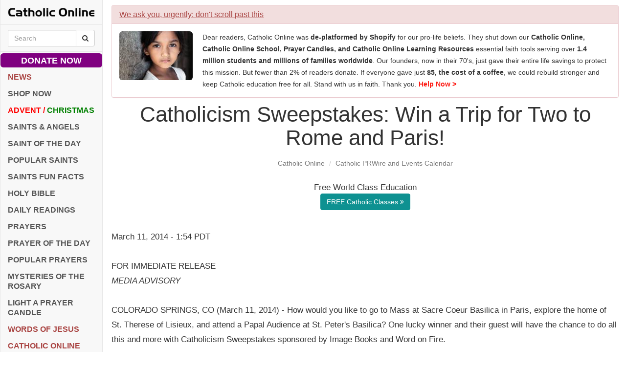

--- FILE ---
content_type: text/html; charset=utf-8
request_url: https://www.google.com/recaptcha/api2/aframe
body_size: 266
content:
<!DOCTYPE HTML><html><head><meta http-equiv="content-type" content="text/html; charset=UTF-8"></head><body><script nonce="ftTzFmqkAIOo0B2aVuHr_A">/** Anti-fraud and anti-abuse applications only. See google.com/recaptcha */ try{var clients={'sodar':'https://pagead2.googlesyndication.com/pagead/sodar?'};window.addEventListener("message",function(a){try{if(a.source===window.parent){var b=JSON.parse(a.data);var c=clients[b['id']];if(c){var d=document.createElement('img');d.src=c+b['params']+'&rc='+(localStorage.getItem("rc::a")?sessionStorage.getItem("rc::b"):"");window.document.body.appendChild(d);sessionStorage.setItem("rc::e",parseInt(sessionStorage.getItem("rc::e")||0)+1);localStorage.setItem("rc::h",'1768490004289');}}}catch(b){}});window.parent.postMessage("_grecaptcha_ready", "*");}catch(b){}</script></body></html>